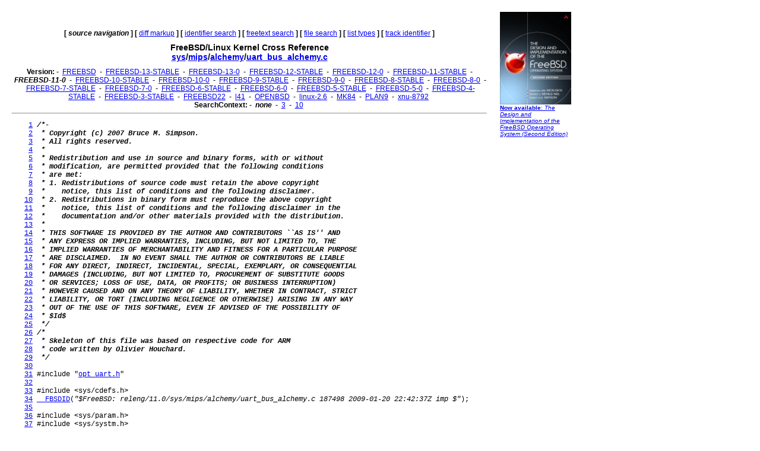

--- FILE ---
content_type: text/html
request_url: http://fxr.watson.org/fxr/source/mips/alchemy/uart_bus_alchemy.c?v=FREEBSD-11-0
body_size: 3842
content:
<!doctype html public "-//W3C//DTD HTML 3.2//EN">
<html>
<head>
<title>fxr.watson.org: FREEBSD-11-0 sys/mips/alchemy/uart_bus_alchemy.c</title>
<base href="http://fxr.watson.org/fxr/">
<link rel="stylesheet" type="text/css" href="/fxr.css" />
</head>

<body bgcolor=white>

<table border=0 cellpadding=10>
<tr>
<td width=800></td><td width=120 rowspan=2 valign=top>

<font size="-2" face="Arial,Helvetica,Geneva,Swiss,SunSans-Regular"><a href="http://click.linksynergy.com/fs-bin/click?id=NZS3W7D*uS0&offerid=145238.10000444&type=3&subid=0"><img src="/freebsd-book-cover.jpg" border=0" width=120 height=156 alt="The Design and Implementation of the FreeBSD Operating System, Second Edition"><br>
<b>Now available</b>: <i>The Design and Implementation of the FreeBSD Operating System (Second Edition)</i></a></font>
<br>
<br>

<div align=right>
<script type="text/javascript"><!--
google_ad_client = "pub-8256291550505959";
google_ad_width = 120;
google_ad_height = 600;
google_ad_format = "120x600_as";
google_ad_type = "text_image";
google_ad_channel ="2147590833";
//--></script>
<script type="text/javascript"
  src="http://pagead2.googlesyndication.com/pagead/show_ads.js">
</script>
<script type="text/javascript"><!--
google_ad_client = "pub-8256291550505959";
google_ad_width = 120;
google_ad_height = 600;
google_ad_format = "120x600_as";
google_ad_type = "text_image";
google_ad_channel ="2147590833";
//--></script>
<script type="text/javascript"
  src="http://pagead2.googlesyndication.com/pagead/show_ads.js">
</script>
<script type="text/javascript"><!--
google_ad_client = "pub-8256291550505959";
google_ad_width = 120;
google_ad_height = 600;
google_ad_format = "120x600_as";
google_ad_type = "text_image";
google_ad_channel ="2147590833";
//--></script>
<script type="text/javascript"
  src="http://pagead2.googlesyndication.com/pagead/show_ads.js">
</script>
</div>
</td>
</tr>
<tr>
<td width=800 valign=top>

<div align=center>
   <b>[</b>&nbsp;<b><i>source navigation</i></b>&nbsp;<b>]</b> <b>[</b>&nbsp;<a href="diff/mips/alchemy/uart_bus_alchemy.c?v=FREEBSD-11-0">diff markup</a>&nbsp;<b>]</b> <b>[</b>&nbsp;<a href="ident?v=FREEBSD-11-0">identifier search</a>&nbsp;<b>]</b> <b>[</b>&nbsp;<a href="search?v=FREEBSD-11-0">freetext search</a>&nbsp;<b>]</b> <b>[</b>&nbsp;<a href="find?v=FREEBSD-11-0">file search</a>&nbsp;<b>]</b> <b>[</b>&nbsp;<a href="types?v=FREEBSD-11-0">list types</a>&nbsp;<b>]</b> <b>[</b>&nbsp;<a href="trackident?v=FREEBSD-11-0">track identifier</a>&nbsp;<b>]</b>
</div>

<h1 align=center>
  FreeBSD/Linux Kernel Cross Reference
<!--  <a href="http:blurb.html">
    Cross Reference</a>--><br>
  <a href="source/?v=FREEBSD-11-0">sys</a>/<a href="source/mips/?v=FREEBSD-11-0">mips</a>/<a href="source/mips/alchemy/?v=FREEBSD-11-0">alchemy</a>/<a href="source/mips/alchemy/uart_bus_alchemy.c?v=FREEBSD-11-0">uart_bus_alchemy.c</a>
</h1>

<div align=center>
  
  <b>Version:</b>
   - <b></b>&nbsp;<a href="source/mips/alchemy/uart_bus_alchemy.c">FREEBSD</a>&nbsp;<b></b> - <b></b>&nbsp;<a href="source/mips/alchemy/uart_bus_alchemy.c?v=FREEBSD-13-STABLE">FREEBSD-13-STABLE</a>&nbsp;<b></b> - <b></b>&nbsp;<a href="source/mips/alchemy/uart_bus_alchemy.c?v=FREEBSD-13-0">FREEBSD-13-0</a>&nbsp;<b></b> - <b></b>&nbsp;<a href="source/mips/alchemy/uart_bus_alchemy.c?v=FREEBSD-12-STABLE">FREEBSD-12-STABLE</a>&nbsp;<b></b> - <b></b>&nbsp;<a href="source/mips/alchemy/uart_bus_alchemy.c?v=FREEBSD-12-0">FREEBSD-12-0</a>&nbsp;<b></b> - <b></b>&nbsp;<a href="source/mips/alchemy/uart_bus_alchemy.c?v=FREEBSD-11-STABLE">FREEBSD-11-STABLE</a>&nbsp;<b></b> - <b></b>&nbsp;<b><i>FREEBSD-11-0</i></b>&nbsp;<b></b> - <b></b>&nbsp;<a href="source/mips/alchemy/uart_bus_alchemy.c?v=FREEBSD-10-STABLE">FREEBSD-10-STABLE</a>&nbsp;<b></b> - <b></b>&nbsp;<a href="source/mips/alchemy/uart_bus_alchemy.c?v=FREEBSD-10-0">FREEBSD-10-0</a>&nbsp;<b></b> - <b></b>&nbsp;<a href="source/mips/alchemy/uart_bus_alchemy.c?v=FREEBSD-9-STABLE">FREEBSD-9-STABLE</a>&nbsp;<b></b> - <b></b>&nbsp;<a href="source/mips/alchemy/uart_bus_alchemy.c?v=FREEBSD-9-0">FREEBSD-9-0</a>&nbsp;<b></b> - <b></b>&nbsp;<a href="source/mips/alchemy/uart_bus_alchemy.c?v=FREEBSD-8-STABLE">FREEBSD-8-STABLE</a>&nbsp;<b></b> - <b></b>&nbsp;<a href="source/mips/alchemy/uart_bus_alchemy.c?v=FREEBSD-8-0">FREEBSD-8-0</a>&nbsp;<b></b> - <b></b>&nbsp;<a href="source/mips/alchemy/uart_bus_alchemy.c?v=FREEBSD-7-STABLE">FREEBSD-7-STABLE</a>&nbsp;<b></b> - <b></b>&nbsp;<a href="source/mips/alchemy/uart_bus_alchemy.c?v=FREEBSD-7-0">FREEBSD-7-0</a>&nbsp;<b></b> - <b></b>&nbsp;<a href="source/mips/alchemy/uart_bus_alchemy.c?v=FREEBSD-6-STABLE">FREEBSD-6-STABLE</a>&nbsp;<b></b> - <b></b>&nbsp;<a href="source/mips/alchemy/uart_bus_alchemy.c?v=FREEBSD-6-0">FREEBSD-6-0</a>&nbsp;<b></b> - <b></b>&nbsp;<a href="source/mips/alchemy/uart_bus_alchemy.c?v=FREEBSD-5-STABLE">FREEBSD-5-STABLE</a>&nbsp;<b></b> - <b></b>&nbsp;<a href="source/mips/alchemy/uart_bus_alchemy.c?v=FREEBSD-5-0">FREEBSD-5-0</a>&nbsp;<b></b> - <b></b>&nbsp;<a href="source/mips/alchemy/uart_bus_alchemy.c?v=FREEBSD-4-STABLE">FREEBSD-4-STABLE</a>&nbsp;<b></b> - <b></b>&nbsp;<a href="source/mips/alchemy/uart_bus_alchemy.c?v=FREEBSD-3-STABLE">FREEBSD-3-STABLE</a>&nbsp;<b></b> - <b></b>&nbsp;<a href="source/mips/alchemy/uart_bus_alchemy.c?v=FREEBSD22">FREEBSD22</a>&nbsp;<b></b> - <b></b>&nbsp;<a href="source/mips/alchemy/uart_bus_alchemy.c?v=l41">l41</a>&nbsp;<b></b> - <b></b>&nbsp;<a href="source/mips/alchemy/uart_bus_alchemy.c?v=OPENBSD">OPENBSD</a>&nbsp;<b></b> - <b></b>&nbsp;<a href="source/mips/alchemy/uart_bus_alchemy.c?v=linux-2.6">linux-2.6</a>&nbsp;<b></b> - <b></b>&nbsp;<a href="source/mips/alchemy/uart_bus_alchemy.c?v=MK84">MK84</a>&nbsp;<b></b> - <b></b>&nbsp;<a href="source/mips/alchemy/uart_bus_alchemy.c?v=PLAN9">PLAN9</a>&nbsp;<b></b> - <b></b>&nbsp;<a href="source/mips/alchemy/uart_bus_alchemy.c?v=xnu-8792">xnu-8792</a>&nbsp;<b></b> 
  <br>
  <b>SearchContext:</b>
   - <b></b>&nbsp;<b><i>none</i></b>&nbsp;<b></b> - <b></b>&nbsp;<a href="source/mips/alchemy/uart_bus_alchemy.c?v=FREEBSD-11-0;im=3">3</a>&nbsp;<b></b> - <b></b>&nbsp;<a href="source/mips/alchemy/uart_bus_alchemy.c?v=FREEBSD-11-0;im=10">10</a>&nbsp;<b></b> 
  <br>
</div>
<hr>
<pre>    <a name=L1 href="source/mips/alchemy/uart_bus_alchemy.c?v=FREEBSD-11-0#L1">1</a> <b><i>/*-</i></b>
    <a name=L2 href="source/mips/alchemy/uart_bus_alchemy.c?v=FREEBSD-11-0#L2">2</a> <b><i> * Copyright (c) 2007 Bruce M. Simpson.</i></b>
    <a name=L3 href="source/mips/alchemy/uart_bus_alchemy.c?v=FREEBSD-11-0#L3">3</a> <b><i> * All rights reserved.</i></b>
    <a name=L4 href="source/mips/alchemy/uart_bus_alchemy.c?v=FREEBSD-11-0#L4">4</a> <b><i> *</i></b>
    <a name=L5 href="source/mips/alchemy/uart_bus_alchemy.c?v=FREEBSD-11-0#L5">5</a> <b><i> * Redistribution and use in source and binary forms, with or without</i></b>
    <a name=L6 href="source/mips/alchemy/uart_bus_alchemy.c?v=FREEBSD-11-0#L6">6</a> <b><i> * modification, are permitted provided that the following conditions</i></b>
    <a name=L7 href="source/mips/alchemy/uart_bus_alchemy.c?v=FREEBSD-11-0#L7">7</a> <b><i> * are met:</i></b>
    <a name=L8 href="source/mips/alchemy/uart_bus_alchemy.c?v=FREEBSD-11-0#L8">8</a> <b><i> * 1. Redistributions of source code must retain the above copyright</i></b>
    <a name=L9 href="source/mips/alchemy/uart_bus_alchemy.c?v=FREEBSD-11-0#L9">9</a> <b><i> *    notice, this list of conditions and the following disclaimer.</i></b>
   <a name=L10 href="source/mips/alchemy/uart_bus_alchemy.c?v=FREEBSD-11-0#L10">10</a> <b><i> * 2. Redistributions in binary form must reproduce the above copyright</i></b>
   <a name=L11 href="source/mips/alchemy/uart_bus_alchemy.c?v=FREEBSD-11-0#L11">11</a> <b><i> *    notice, this list of conditions and the following disclaimer in the</i></b>
   <a name=L12 href="source/mips/alchemy/uart_bus_alchemy.c?v=FREEBSD-11-0#L12">12</a> <b><i> *    documentation and/or other materials provided with the distribution.</i></b>
   <a name=L13 href="source/mips/alchemy/uart_bus_alchemy.c?v=FREEBSD-11-0#L13">13</a> <b><i> *</i></b>
   <a name=L14 href="source/mips/alchemy/uart_bus_alchemy.c?v=FREEBSD-11-0#L14">14</a> <b><i> * THIS SOFTWARE IS PROVIDED BY THE AUTHOR AND CONTRIBUTORS ``AS IS'' AND</i></b>
   <a name=L15 href="source/mips/alchemy/uart_bus_alchemy.c?v=FREEBSD-11-0#L15">15</a> <b><i> * ANY EXPRESS OR IMPLIED WARRANTIES, INCLUDING, BUT NOT LIMITED TO, THE</i></b>
   <a name=L16 href="source/mips/alchemy/uart_bus_alchemy.c?v=FREEBSD-11-0#L16">16</a> <b><i> * IMPLIED WARRANTIES OF MERCHANTABILITY AND FITNESS FOR A PARTICULAR PURPOSE</i></b>
   <a name=L17 href="source/mips/alchemy/uart_bus_alchemy.c?v=FREEBSD-11-0#L17">17</a> <b><i> * ARE DISCLAIMED.  IN NO EVENT SHALL THE AUTHOR OR CONTRIBUTORS BE LIABLE</i></b>
   <a name=L18 href="source/mips/alchemy/uart_bus_alchemy.c?v=FREEBSD-11-0#L18">18</a> <b><i> * FOR ANY DIRECT, INDIRECT, INCIDENTAL, SPECIAL, EXEMPLARY, OR CONSEQUENTIAL</i></b>
   <a name=L19 href="source/mips/alchemy/uart_bus_alchemy.c?v=FREEBSD-11-0#L19">19</a> <b><i> * DAMAGES (INCLUDING, BUT NOT LIMITED TO, PROCUREMENT OF SUBSTITUTE GOODS</i></b>
   <a name=L20 href="source/mips/alchemy/uart_bus_alchemy.c?v=FREEBSD-11-0#L20">20</a> <b><i> * OR SERVICES; LOSS OF USE, DATA, OR PROFITS; OR BUSINESS INTERRUPTION)</i></b>
   <a name=L21 href="source/mips/alchemy/uart_bus_alchemy.c?v=FREEBSD-11-0#L21">21</a> <b><i> * HOWEVER CAUSED AND ON ANY THEORY OF LIABILITY, WHETHER IN CONTRACT, STRICT</i></b>
   <a name=L22 href="source/mips/alchemy/uart_bus_alchemy.c?v=FREEBSD-11-0#L22">22</a> <b><i> * LIABILITY, OR TORT (INCLUDING NEGLIGENCE OR OTHERWISE) ARISING IN ANY WAY</i></b>
   <a name=L23 href="source/mips/alchemy/uart_bus_alchemy.c?v=FREEBSD-11-0#L23">23</a> <b><i> * OUT OF THE USE OF THIS SOFTWARE, EVEN IF ADVISED OF THE POSSIBILITY OF</i></b>
   <a name=L24 href="source/mips/alchemy/uart_bus_alchemy.c?v=FREEBSD-11-0#L24">24</a> <b><i> * $Id$</i></b>
   <a name=L25 href="source/mips/alchemy/uart_bus_alchemy.c?v=FREEBSD-11-0#L25">25</a> <b><i> */</i></b>
   <a name=L26 href="source/mips/alchemy/uart_bus_alchemy.c?v=FREEBSD-11-0#L26">26</a> <b><i>/*</i></b>
   <a name=L27 href="source/mips/alchemy/uart_bus_alchemy.c?v=FREEBSD-11-0#L27">27</a> <b><i> * Skeleton of this file was based on respective code for ARM</i></b>
   <a name=L28 href="source/mips/alchemy/uart_bus_alchemy.c?v=FREEBSD-11-0#L28">28</a> <b><i> * code written by Olivier Houchard.</i></b>
   <a name=L29 href="source/mips/alchemy/uart_bus_alchemy.c?v=FREEBSD-11-0#L29">29</a> <b><i> */</i></b>
   <a name=L30 href="source/mips/alchemy/uart_bus_alchemy.c?v=FREEBSD-11-0#L30">30</a> 
   <a name=L31 href="source/mips/alchemy/uart_bus_alchemy.c?v=FREEBSD-11-0#L31">31</a> #include "<a href="source/mips/alchemy/opt_uart.h?v=FREEBSD-11-0">opt_uart.h</a>"
   <a name=L32 href="source/mips/alchemy/uart_bus_alchemy.c?v=FREEBSD-11-0#L32">32</a> 
   <a name=L33 href="source/mips/alchemy/uart_bus_alchemy.c?v=FREEBSD-11-0#L33">33</a> #include &lt;sys/cdefs.h&gt;
   <a name=L34 href="source/mips/alchemy/uart_bus_alchemy.c?v=FREEBSD-11-0#L34">34</a> <a href="ident?v=FREEBSD-11-0;i=__FBSDID">__FBSDID</a>(<i>"$FreeBSD: releng/11.0/sys/mips/alchemy/uart_bus_alchemy.c 187498 2009-01-20 22:42:37Z imp $"</i>);
   <a name=L35 href="source/mips/alchemy/uart_bus_alchemy.c?v=FREEBSD-11-0#L35">35</a> 
   <a name=L36 href="source/mips/alchemy/uart_bus_alchemy.c?v=FREEBSD-11-0#L36">36</a> #include &lt;sys/param.h&gt;
   <a name=L37 href="source/mips/alchemy/uart_bus_alchemy.c?v=FREEBSD-11-0#L37">37</a> #include &lt;sys/systm.h&gt;
   <a name=L38 href="source/mips/alchemy/uart_bus_alchemy.c?v=FREEBSD-11-0#L38">38</a> #include &lt;sys/bus.h&gt;
   <a name=L39 href="source/mips/alchemy/uart_bus_alchemy.c?v=FREEBSD-11-0#L39">39</a> #include &lt;sys/conf.h&gt;
   <a name=L40 href="source/mips/alchemy/uart_bus_alchemy.c?v=FREEBSD-11-0#L40">40</a> #include &lt;sys/kernel.h&gt;
   <a name=L41 href="source/mips/alchemy/uart_bus_alchemy.c?v=FREEBSD-11-0#L41">41</a> #include &lt;sys/module.h&gt;
   <a name=L42 href="source/mips/alchemy/uart_bus_alchemy.c?v=FREEBSD-11-0#L42">42</a> #include &lt;machine/bus.h&gt;
   <a name=L43 href="source/mips/alchemy/uart_bus_alchemy.c?v=FREEBSD-11-0#L43">43</a> #include &lt;sys/rman.h&gt;
   <a name=L44 href="source/mips/alchemy/uart_bus_alchemy.c?v=FREEBSD-11-0#L44">44</a> #include &lt;machine/resource.h&gt;
   <a name=L45 href="source/mips/alchemy/uart_bus_alchemy.c?v=FREEBSD-11-0#L45">45</a> 
   <a name=L46 href="source/mips/alchemy/uart_bus_alchemy.c?v=FREEBSD-11-0#L46">46</a> #include &lt;dev/pci/pcivar.h&gt;
   <a name=L47 href="source/mips/alchemy/uart_bus_alchemy.c?v=FREEBSD-11-0#L47">47</a> 
   <a name=L48 href="source/mips/alchemy/uart_bus_alchemy.c?v=FREEBSD-11-0#L48">48</a> #include &lt;dev/uart/uart.h&gt;
   <a name=L49 href="source/mips/alchemy/uart_bus_alchemy.c?v=FREEBSD-11-0#L49">49</a> #include &lt;dev/uart/uart_bus.h&gt;
   <a name=L50 href="source/mips/alchemy/uart_bus_alchemy.c?v=FREEBSD-11-0#L50">50</a> #include &lt;dev/uart/uart_cpu.h&gt;
   <a name=L51 href="source/mips/alchemy/uart_bus_alchemy.c?v=FREEBSD-11-0#L51">51</a> 
   <a name=L52 href="source/mips/alchemy/uart_bus_alchemy.c?v=FREEBSD-11-0#L52">52</a> #include &lt;mips/alchemy/aureg.h&gt;
   <a name=L53 href="source/mips/alchemy/uart_bus_alchemy.c?v=FREEBSD-11-0#L53">53</a> 
   <a name=L54 href="source/mips/alchemy/uart_bus_alchemy.c?v=FREEBSD-11-0#L54">54</a> #include "<a href="source/mips/alchemy/uart_if.h?v=FREEBSD-11-0">uart_if.h</a>"
   <a name=L55 href="source/mips/alchemy/uart_bus_alchemy.c?v=FREEBSD-11-0#L55">55</a> 
   <a name=L56 href="source/mips/alchemy/uart_bus_alchemy.c?v=FREEBSD-11-0#L56">56</a> static int <a href="ident?v=FREEBSD-11-0;i=uart_alchemy_probe">uart_alchemy_probe</a>(<a href="ident?v=FREEBSD-11-0;i=device_t">device_t</a> <a href="ident?v=FREEBSD-11-0;i=dev">dev</a>);
   <a name=L57 href="source/mips/alchemy/uart_bus_alchemy.c?v=FREEBSD-11-0#L57">57</a> 
   <a name=L58 href="source/mips/alchemy/uart_bus_alchemy.c?v=FREEBSD-11-0#L58">58</a> static <a href="ident?v=FREEBSD-11-0;i=device_method_t">device_method_t</a> <a href="ident?v=FREEBSD-11-0;i=uart_alchemy_methods">uart_alchemy_methods</a>[] = {
   <a name=L59 href="source/mips/alchemy/uart_bus_alchemy.c?v=FREEBSD-11-0#L59">59</a>         <b><i>/* Device interface */</i></b>
   <a name=L60 href="source/mips/alchemy/uart_bus_alchemy.c?v=FREEBSD-11-0#L60">60</a>         <a href="ident?v=FREEBSD-11-0;i=DEVMETHOD">DEVMETHOD</a>(<a href="ident?v=FREEBSD-11-0;i=device_probe">device_probe</a>,         <a href="ident?v=FREEBSD-11-0;i=uart_alchemy_probe">uart_alchemy_probe</a>),
   <a name=L61 href="source/mips/alchemy/uart_bus_alchemy.c?v=FREEBSD-11-0#L61">61</a>         <a href="ident?v=FREEBSD-11-0;i=DEVMETHOD">DEVMETHOD</a>(<a href="ident?v=FREEBSD-11-0;i=device_attach">device_attach</a>,        <a href="ident?v=FREEBSD-11-0;i=uart_bus_attach">uart_bus_attach</a>),
   <a name=L62 href="source/mips/alchemy/uart_bus_alchemy.c?v=FREEBSD-11-0#L62">62</a>         <a href="ident?v=FREEBSD-11-0;i=DEVMETHOD">DEVMETHOD</a>(<a href="ident?v=FREEBSD-11-0;i=device_detach">device_detach</a>,        <a href="ident?v=FREEBSD-11-0;i=uart_bus_detach">uart_bus_detach</a>),
   <a name=L63 href="source/mips/alchemy/uart_bus_alchemy.c?v=FREEBSD-11-0#L63">63</a>         { 0, 0 }
   <a name=L64 href="source/mips/alchemy/uart_bus_alchemy.c?v=FREEBSD-11-0#L64">64</a> };
   <a name=L65 href="source/mips/alchemy/uart_bus_alchemy.c?v=FREEBSD-11-0#L65">65</a> 
   <a name=L66 href="source/mips/alchemy/uart_bus_alchemy.c?v=FREEBSD-11-0#L66">66</a> static <a href="ident?v=FREEBSD-11-0;i=driver_t">driver_t</a> <a href="ident?v=FREEBSD-11-0;i=uart_alchemy_driver">uart_alchemy_driver</a> = {
   <a name=L67 href="source/mips/alchemy/uart_bus_alchemy.c?v=FREEBSD-11-0#L67">67</a>         <a href="ident?v=FREEBSD-11-0;i=uart_driver_name">uart_driver_name</a>,
   <a name=L68 href="source/mips/alchemy/uart_bus_alchemy.c?v=FREEBSD-11-0#L68">68</a>         <a href="ident?v=FREEBSD-11-0;i=uart_alchemy_methods">uart_alchemy_methods</a>,
   <a name=L69 href="source/mips/alchemy/uart_bus_alchemy.c?v=FREEBSD-11-0#L69">69</a>         sizeof(struct <a href="ident?v=FREEBSD-11-0;i=uart_softc">uart_softc</a>),
   <a name=L70 href="source/mips/alchemy/uart_bus_alchemy.c?v=FREEBSD-11-0#L70">70</a> };
   <a name=L71 href="source/mips/alchemy/uart_bus_alchemy.c?v=FREEBSD-11-0#L71">71</a> 
   <a name=L72 href="source/mips/alchemy/uart_bus_alchemy.c?v=FREEBSD-11-0#L72">72</a> extern <a href="ident?v=FREEBSD-11-0;i=SLIST_HEAD">SLIST_HEAD</a>(uart_devinfo_list, <a href="ident?v=FREEBSD-11-0;i=uart_devinfo">uart_devinfo</a>) <a href="ident?v=FREEBSD-11-0;i=uart_sysdevs">uart_sysdevs</a>;
   <a name=L73 href="source/mips/alchemy/uart_bus_alchemy.c?v=FREEBSD-11-0#L73">73</a> 
   <a name=L74 href="source/mips/alchemy/uart_bus_alchemy.c?v=FREEBSD-11-0#L74">74</a> static int
   <a name=L75 href="source/mips/alchemy/uart_bus_alchemy.c?v=FREEBSD-11-0#L75">75</a> <a href="ident?v=FREEBSD-11-0;i=uart_alchemy_probe">uart_alchemy_probe</a>(<a href="ident?v=FREEBSD-11-0;i=device_t">device_t</a> <a href="ident?v=FREEBSD-11-0;i=dev">dev</a>)
   <a name=L76 href="source/mips/alchemy/uart_bus_alchemy.c?v=FREEBSD-11-0#L76">76</a> {
   <a name=L77 href="source/mips/alchemy/uart_bus_alchemy.c?v=FREEBSD-11-0#L77">77</a>         struct <a href="ident?v=FREEBSD-11-0;i=uart_softc">uart_softc</a> *<a href="ident?v=FREEBSD-11-0;i=sc">sc</a>;
   <a name=L78 href="source/mips/alchemy/uart_bus_alchemy.c?v=FREEBSD-11-0#L78">78</a> 
   <a name=L79 href="source/mips/alchemy/uart_bus_alchemy.c?v=FREEBSD-11-0#L79">79</a>         <a href="ident?v=FREEBSD-11-0;i=sc">sc</a> = <a href="ident?v=FREEBSD-11-0;i=device_get_softc">device_get_softc</a>(<a href="ident?v=FREEBSD-11-0;i=dev">dev</a>);
   <a name=L80 href="source/mips/alchemy/uart_bus_alchemy.c?v=FREEBSD-11-0#L80">80</a>         <a href="ident?v=FREEBSD-11-0;i=sc">sc</a>-&gt;sc_sysdev = <a href="ident?v=FREEBSD-11-0;i=SLIST_FIRST">SLIST_FIRST</a>(&amp;<a href="ident?v=FREEBSD-11-0;i=uart_sysdevs">uart_sysdevs</a>);
   <a name=L81 href="source/mips/alchemy/uart_bus_alchemy.c?v=FREEBSD-11-0#L81">81</a>         <a href="ident?v=FREEBSD-11-0;i=sc">sc</a>-&gt;sc_class = &amp;<a href="ident?v=FREEBSD-11-0;i=uart_ns8250_class">uart_ns8250_class</a>;
   <a name=L82 href="source/mips/alchemy/uart_bus_alchemy.c?v=FREEBSD-11-0#L82">82</a>         <a href="ident?v=FREEBSD-11-0;i=bcopy">bcopy</a>(&amp;<a href="ident?v=FREEBSD-11-0;i=sc">sc</a>-&gt;sc_sysdev-&gt;bas, &amp;<a href="ident?v=FREEBSD-11-0;i=sc">sc</a>-&gt;sc_bas, sizeof(<a href="ident?v=FREEBSD-11-0;i=sc">sc</a>-&gt;sc_bas));
   <a name=L83 href="source/mips/alchemy/uart_bus_alchemy.c?v=FREEBSD-11-0#L83">83</a> 
   <a name=L84 href="source/mips/alchemy/uart_bus_alchemy.c?v=FREEBSD-11-0#L84">84</a>         return (<a href="ident?v=FREEBSD-11-0;i=uart_bus_probe">uart_bus_probe</a>(<a href="ident?v=FREEBSD-11-0;i=dev">dev</a>, 0, 0, 0, 0));
   <a name=L85 href="source/mips/alchemy/uart_bus_alchemy.c?v=FREEBSD-11-0#L85">85</a> }
   <a name=L86 href="source/mips/alchemy/uart_bus_alchemy.c?v=FREEBSD-11-0#L86">86</a> 
   <a name=L87 href="source/mips/alchemy/uart_bus_alchemy.c?v=FREEBSD-11-0#L87">87</a> <a href="ident?v=FREEBSD-11-0;i=DRIVER_MODULE">DRIVER_MODULE</a>(uart, obio, <a href="ident?v=FREEBSD-11-0;i=uart_alchemy_driver">uart_alchemy_driver</a>, <a href="ident?v=FREEBSD-11-0;i=uart_devclass">uart_devclass</a>, 0, 0);
</pre><p><small>Cache object: 53537c4aabd4d8a063363ccef7543f73</small></p><hr>

<div align=center>
<p>
   <b>[</b>&nbsp;<b><i>source navigation</i></b>&nbsp;<b>]</b> <b>[</b>&nbsp;<a href="diff/mips/alchemy/uart_bus_alchemy.c?v=FREEBSD-11-0">diff markup</a>&nbsp;<b>]</b> <b>[</b>&nbsp;<a href="ident?v=FREEBSD-11-0">identifier search</a>&nbsp;<b>]</b> <b>[</b>&nbsp;<a href="search?v=FREEBSD-11-0">freetext search</a>&nbsp;<b>]</b> <b>[</b>&nbsp;<a href="find?v=FREEBSD-11-0">file search</a>&nbsp;<b>]</b> <b>[</b>&nbsp;<a href="types?v=FREEBSD-11-0">list types</a>&nbsp;<b>]</b> <b>[</b>&nbsp;<a href="trackident?v=FREEBSD-11-0">track identifier</a>&nbsp;<b>]</b>
</p>
</div>
<hr>
</td>
</tr>
</table>
<p>
This page is part of the <a href="/">FreeBSD/Linux Linux Kernel
Cross-Reference</a>, and was automatically generated using a modified version
of the <a href="http:blurb.html">LXR engine</a>.
</p>
</html>


--- FILE ---
content_type: text/html; charset=utf-8
request_url: https://www.google.com/recaptcha/api2/aframe
body_size: 252
content:
<!DOCTYPE HTML><html><head><meta http-equiv="content-type" content="text/html; charset=UTF-8"></head><body><script nonce="9Fj81bBJkL-b3VqRJpqozQ">/** Anti-fraud and anti-abuse applications only. See google.com/recaptcha */ try{var clients={'sodar':'https://pagead2.googlesyndication.com/pagead/sodar?'};window.addEventListener("message",function(a){try{if(a.source===window.parent){var b=JSON.parse(a.data);var c=clients[b['id']];if(c){var d=document.createElement('img');d.src=c+b['params']+'&rc='+(localStorage.getItem("rc::a")?sessionStorage.getItem("rc::b"):"");window.document.body.appendChild(d);sessionStorage.setItem("rc::e",parseInt(sessionStorage.getItem("rc::e")||0)+1);localStorage.setItem("rc::h",'1768934647064');}}}catch(b){}});window.parent.postMessage("_grecaptcha_ready", "*");}catch(b){}</script></body></html>